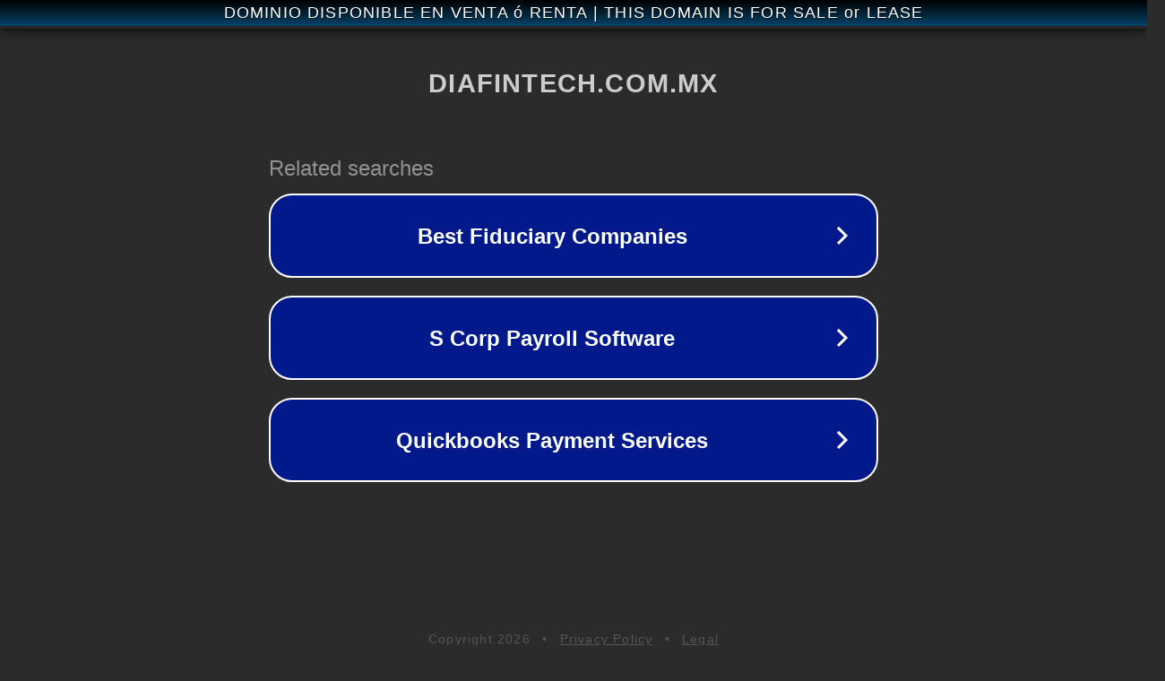

--- FILE ---
content_type: text/html; charset=utf-8
request_url: https://diafintech.com.mx/fintech-mexicana-en-etapa-inicial-aviva-esta-otorgando-prestamos-tan-facilmente-como-una-videollamada/
body_size: 1190
content:
<!doctype html>
<html data-adblockkey="MFwwDQYJKoZIhvcNAQEBBQADSwAwSAJBANDrp2lz7AOmADaN8tA50LsWcjLFyQFcb/P2Txc58oYOeILb3vBw7J6f4pamkAQVSQuqYsKx3YzdUHCvbVZvFUsCAwEAAQ==_MwHlNwONAEm/pFv3F0K5aCWgj0AUQCDgcixSjRwS7P6C1uRN1SWOCteuSPcGgv+EDDIaSlLM2WnLSUEYMhAPvw==" lang="en" style="background: #2B2B2B;">
<head>
    <meta charset="utf-8">
    <meta name="viewport" content="width=device-width, initial-scale=1">
    <link rel="icon" href="[data-uri]">
    <link rel="preconnect" href="https://www.google.com" crossorigin>
</head>
<body>
<div id="target" style="opacity: 0"></div>
<script>window.park = "[base64]";</script>
<script src="/bphtgjtGL.js"></script>
</body>
</html>
